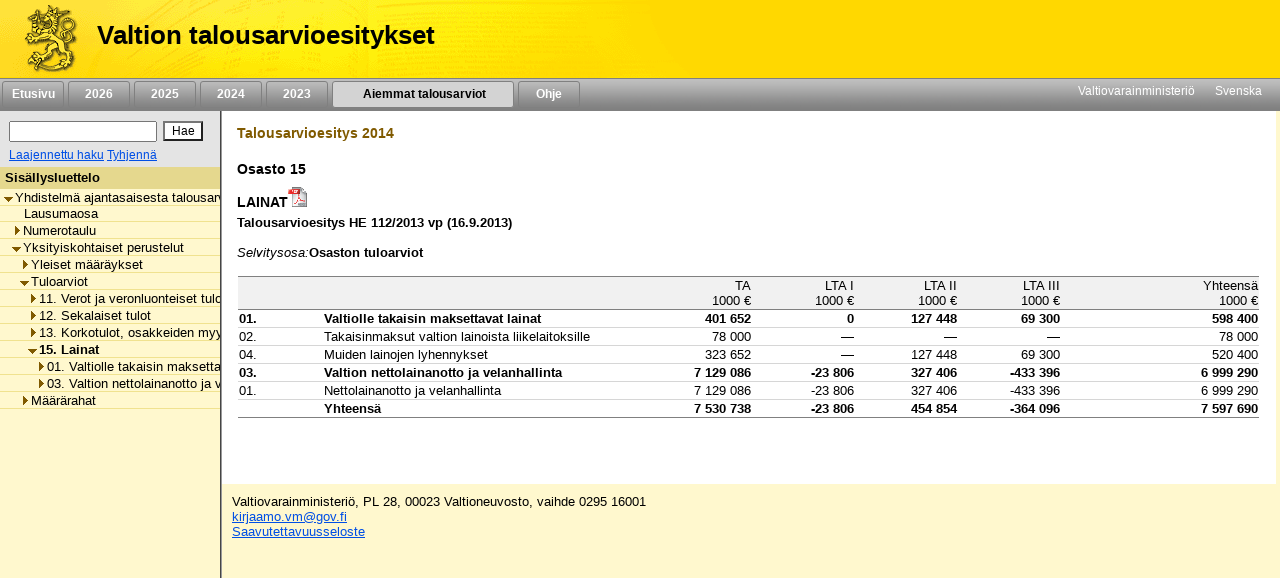

--- FILE ---
content_type: text/html;charset=iso-8859-1
request_url: https://budjetti.vm.fi/indox/sisalto.jsp?year=2014&lang=fi&maindoc=/2014/aky/aky.xml&opennode=0:1:11:21:257:
body_size: 33096
content:
<!DOCTYPE html PUBLIC "-//W3C//DTD XHTML 1.0 Transitional//EN">











    






    

    





    
    

    

    

        

        <html xml:lang="fi" style="height: 100%; display: flex; flex-direction: column">
        <head>
            
                
                
                    <title>Valtion talousarvioesitykset</title>
                
            


            <link rel="stylesheet" type="text/css"
                  href="/indox/tae/css/main.css?v=2.0"/>

            <script language="javascript" src="/indox/tae/html-toc.js"></script>
            <script language="javascript" src="/indox/tae/laajennetuthaut.js"></script>
            <script language="javascript" src="/indox/js/jquery-1.10.1.min.js"></script>
            <script language="javascript" src="/indox/js/indox-highlighter.js"></script>
            <script language="javascript">

                function commitClear() {
                    var d = new Date();
                    d = new Date(d.getTime() + 20 * 3600 * 1000);
                    // used by the jsp/js/html version only
                    setCookie("IndoxActiveQuery", "", d, "/");
                    setCookie("IndoxHighlighterWords", "", d, "/");

                    var docloc = ("" + document.location).indexOf("#");
                    if (docloc != -1) {
                        document.location = ("" + document.location).substring(0, docloc) + '&clearhits=1&opencurrent=1';
                    } else {
                        document.location = document.location + '&clearhits=1&opencurrent=1';
                    }
                }

                function tulostus() {
                    var file = '/2014/aky/YksityiskohtaisetPerustelut/15/15.html'

                    window.open("/print.jsp;jsessionid=dBMZxGIi15pybztOj7_mEETC_2wzQ70-FIg08ffn.vmbukweb02p?lang=fi&file=" + file, "VM", "toolbar=no,status=no,resizeable=yes,scrollbars=yes,width=760,height=520").focus();

                }

                function tulostus_hakutulos() {

                }

                function tulostus_laajhaku() {
                    window.open("/tae/laajennettu_haku_print.jsp;jsessionid=dBMZxGIi15pybztOj7_mEETC_2wzQ70-FIg08ffn.vmbukweb02p?lang=fi&year=2014", "VM", "toolbar=no,status=no,resizeable=yes,scrollbars=yes,width=760,height=520").focus();
                    void (0);
                }


                function fop() {
                    var url = "/download.jsp;jsessionid=dBMZxGIi15pybztOj7_mEETC_2wzQ70-FIg08ffn.vmbukweb02p?lang=fi&file=/2014/aky/YksityiskohtaisetPerustelut/15/15.html"
                    url = url.replace('.html', '.pdf')
                    window.open(url, "VM", "toolbar=no,status=no,resizeable=yes,scrollbars=yes,width=760,height=520").focus();
                }


                function clearftquery() {
                    commitClear();
                    this.location.href = '/sisalto.jsp?year=2014&lang=fi&clearftquery=yep&maindoc=/2014/aky/aky.xml&library=';
                    this.document.haku.ftquery.value = '';
                }

                function validateQuery() {
                    var ret = true;
                    var query = document.haku.ftquery.value;

                    if (query == '') {
                        ret = false;
                    } else if (query.charAt(0) == '*') {
                        alert("Hakutermin ensimmäinen kirjain ei voi olla '*'.");
                        ret = false;
                    } else if (query.length < 3) {
                        alert("Hakutermissä täytyy olla vähintään 3 kirjainta.");
                        ret = false;
                    } else if ((query.length == 3) && (query.charAt(2) == '*')) {
                        alert("Hakutermissä täytyy olla vähintään 3 kirjainta.");
                        ret = false;
                    }

                    return ret;
                }

                function setSearchText(value) {
                    document.haku.ftquery.value = value;
                }


            </script>


        </head>

        <body style="flex-shrink: 0; height: 100%; background-color: #FFF8CE; margin: 0px">
        <a href="#main"
           style="position: absolute!important; clip: rect(1px, 1px, 1px, 1px); width: 1px; height: 1px; overflow: hidden">
            
                
                    Siirry sisältöön
                
                
            
        </a>
        <div style="height: 100%; width: 94%">
            <!-- left navigation starts -->

            


            
            

            <div style="position: fixed; padding: 0; margin: 0; width: 100%; z-index: 1;">
                
                    
                    
                        <!DOCTYPE HTML PUBLIC "-//W3C//DTD HTML 4.01 Transitional//EN">








<div class="top_header">
    <div style="display: flex; flex-direction: row;">
        <!-- header starts -->
        <div class="header_bar">
            <div style="display: inline-block">
                <a href="/index.jsp;jsessionid=dBMZxGIi15pybztOj7_mEETC_2wzQ70-FIg08ffn.vmbukweb02p" class="header_pic" aria-label="Etusivu">
                </a>
            </div>
            <div class="header_text">
				<span class="LihavaTeksti header">
					<a href="/index.jsp;jsessionid=dBMZxGIi15pybztOj7_mEETC_2wzQ70-FIg08ffn.vmbukweb02p"
                       class="headerLink">Valtion talousarvioesitykset</a>
				</span>
            </div>
        </div>
        <div style="display: inline-block; background-color: #FFD800; width: 100%"></div>

        <!-- header ends -->
    </div>

    <!-- Top navigation part-->
    <div class="nav_bar">
        <!-- etusivu-->
        
            
            
                <div class="top_nav">
                    <a href="/index.jsp;jsessionid=dBMZxGIi15pybztOj7_mEETC_2wzQ70-FIg08ffn.vmbukweb02p"
                       class="topnavi topnav">Etusivu</a><br>
                </div>
            
        

        <!-- vuosiluvut -->
        
            
                
                
                    <div class="top_nav">
                        <a href="/tae/frame_year.jsp;jsessionid=dBMZxGIi15pybztOj7_mEETC_2wzQ70-FIg08ffn.vmbukweb02p?year=2026&lang=fi"
                           class="topnavi topnav">&nbsp;&nbsp;2026&nbsp;&nbsp;</a><br>
                    </div>
                
            
        
            
                
                
                    <div class="top_nav">
                        <a href="/tae/frame_year.jsp;jsessionid=dBMZxGIi15pybztOj7_mEETC_2wzQ70-FIg08ffn.vmbukweb02p?year=2025&lang=fi"
                           class="topnavi topnav">&nbsp;&nbsp;2025&nbsp;&nbsp;</a><br>
                    </div>
                
            
        
            
                
                
                    <div class="top_nav">
                        <a href="/tae/frame_year.jsp;jsessionid=dBMZxGIi15pybztOj7_mEETC_2wzQ70-FIg08ffn.vmbukweb02p?year=2024&lang=fi"
                           class="topnavi topnav">&nbsp;&nbsp;2024&nbsp;&nbsp;</a><br>
                    </div>
                
            
        
            
                
                
                    <div class="top_nav">
                        <a href="/tae/frame_year.jsp;jsessionid=dBMZxGIi15pybztOj7_mEETC_2wzQ70-FIg08ffn.vmbukweb02p?year=2023&lang=fi"
                           class="topnavi topnav">&nbsp;&nbsp;2023&nbsp;&nbsp;</a><br>
                    </div>
                
            
        


        
            

                <div class="top_nav_selected" style="width: 170px">
                    <a href="/tae/etusivu_aiemmat.jsp;jsessionid=dBMZxGIi15pybztOj7_mEETC_2wzQ70-FIg08ffn.vmbukweb02p?lang=fi"
                       class="topnaviOn topnav">&nbsp;&nbsp;Aiemmat talousarviot&nbsp;</a><br>
                </div>
            
            
        

        
            
            
                <div class="top_nav">
                    <a href="/tae/ohje/ohje.jsp;jsessionid=dBMZxGIi15pybztOj7_mEETC_2wzQ70-FIg08ffn.vmbukweb02p"
                       class="topnavi topnav">&nbsp;&nbsp;Ohje&nbsp;&nbsp;</a><br>
                </div>
            
        

        <div style="float: right; margin: 2px">
            <!-- subnavigation starts -->
            <a href="http://www.vm.fi" class="subnavi" style="display: inline-block">Valtiovarainministeriö</a>&nbsp;&nbsp;&nbsp;&nbsp;
            <a href="/indexse.jsp;jsessionid=dBMZxGIi15pybztOj7_mEETC_2wzQ70-FIg08ffn.vmbukweb02p" class="subnavi" style="display: inline-block">Svenska</a>&nbsp;&nbsp;&nbsp;&nbsp;<br>
        </div>
    </div>
	 

	
</div>



                    
                
            </div>

            <div style="display: flex; flex-direction: row; height: 100%">

                <!-- vasen sivupalkki -->
                <div class="leftsidecontainer">

                    <div class="toccontainer"
                         style="display: inline; position: relative; font-family: Arial,Helvetica; font-size: 9pt;
			                    width: 220px; border-right: 2px groove #999999; margin: 0; padding: 0;">

                        <div id="searchbox" class="searchbox">
                            <!DOCTYPE HTML PUBLIC "-//W3C//DTD HTML 4.01 Transitional//EN">










<!-- search starts -->

<div style="background-color: #E4E4E4; float: left; padding: 5px 6px; width: 208px">

	<div style="display: flex; flex-direction: column">
	
<form name="haku" method="GET"  action="/sisalto.jsp" onSubmit="if(validateQuery()==false){ return false; }">
	<input type="hidden" name="maindoc" value="/2014/aky/aky.xml">
	<input type="hidden" name="year" value="2014">
	<input type="hidden" name="lang" value="fi">
	<input type="hidden" name="contentrole" value="hakutulos">

	
	<input type="hidden" name="start" value="1">


		<div style="display: flex; flex-direction: row; margin: 3px 0;">
			<div style="margin: 3px;">
				<input type="text" size="10" class="txtSearch" aria-label="Haku" name="ftquery" value=""
					   onFocus="if (this.value=='') this.value='';" onBlur="if (this.value=='') this.value='';">
			</div>
			<div style="margin: 3px;">
				<input type="submit" name="" aria-label="Hae" value="Hae" class="btnSearch">
			</div>
		</div>

</form>

	<div style="display: flex; flex-direction: row">

		

		<div style="margin: 0 3px;">
			<a href="/sisalto.jsp;jsessionid=dBMZxGIi15pybztOj7_mEETC_2wzQ70-FIg08ffn.vmbukweb02p?library=&amp;maindoc=/2014/aky/aky.xml&amp;year=2014&amp;lang=fi&amp;contentrole=laajhaku" class="arrow_closed">Laajennettu haku</a>
			<a href="javascript:clearftquery()" class="arrow_closed">Tyhjenn&auml;</a><br>
		</div>
	</div>

	</div>

</div>

<!-- search ends -->


                        </div>

                    </div>

                    <!-- TOC alkaa -->
                    <div style="display: block; font-family: Arial,Helvetica; font-size: 10pt;
					width: 220px; overflow-x: scroll; overflow-y: auto; margin: 0px;
					padding: 0px; border-right: 2px groove #999999; height: 100%">
                        <div class="headerNavi"
                             style="padding-top: 3px; padding-bottom: 3px; padding-left: 5px; height:16px;">
						<span class="LihavaTeksti"> 
                            
                            
                                Sis&auml;llysluettelo
                            
                         </span>
                        </div>

                        
                        
                        <input type="hidden" name="subsession" value="1">
                                <div class="category" style="white-space:nowrap; border-bottom: 1px solid #F0E28F;">
                                    &nbsp;<a
                                        href="/sisalto.jsp;jsessionid=dBMZxGIi15pybztOj7_mEETC_2wzQ70-FIg08ffn.vmbukweb02p?year=2014&lang=fi&maindoc=/2014/aky/aky.xml&opennode=0:1:"
                                        aria-label="Yhdistelmä ajantasaisesta talousarviosta"
                                        role="listitem" aria-level="1"
                                        class="level_" title="Yhdistelm&auml; ajantasaisesta talousarviosta"><span class='open'></span>Yhdistelm&auml; ajantasaisesta talousarviosta</a>
                                </div>
                                
                                <div class="category" style="white-space:nowrap; border-bottom: 1px solid #F0E28F;">
                                    &nbsp;&nbsp;&nbsp;<a
                                        href="/sisalto.jsp;jsessionid=dBMZxGIi15pybztOj7_mEETC_2wzQ70-FIg08ffn.vmbukweb02p?year=2014&lang=fi&maindoc=/2014/aky/aky.xml&opennode=0:1:3:"
                                        aria-label="Yhdistelmä ajantasaisesta talousarviosta / Lausumaosa"
                                        role="listitem" aria-level="2"
                                        class="level_" title="Lausumaosa">&nbsp;&nbsp;&nbsp;Lausumaosa</a>
                                </div>
                                
                            

                        
                                <div class="category" style="white-space:nowrap; border-bottom: 1px solid #F0E28F;">
                                    &nbsp;&nbsp;&nbsp;<a
                                        href="/sisalto.jsp;jsessionid=dBMZxGIi15pybztOj7_mEETC_2wzQ70-FIg08ffn.vmbukweb02p?year=2014&lang=fi&maindoc=/2014/aky/aky.xml&opennode=0:1:5:"
                                        aria-label="Yhdistelmä ajantasaisesta talousarviosta / Numerotaulu"
                                        role="listitem" aria-level="2"
                                        class="level_" title="Numerotaulu"><span class='expandable'></span>Numerotaulu</a>
                                </div>
                                
                            

                        
                                <div class="category" style="white-space:nowrap; border-bottom: 1px solid #F0E28F;">
                                    &nbsp;&nbsp;&nbsp;<a
                                        href="/sisalto.jsp;jsessionid=dBMZxGIi15pybztOj7_mEETC_2wzQ70-FIg08ffn.vmbukweb02p?year=2014&lang=fi&maindoc=/2014/aky/aky.xml&opennode=0:1:11:"
                                        aria-label="Yhdistelmä ajantasaisesta talousarviosta / Yksityiskohtaiset perustelut"
                                        role="listitem" aria-level="2"
                                        class="level_" title="Yksityiskohtaiset perustelut"><span class='open'></span>Yksityiskohtaiset perustelut</a>
                                </div>
                                
                                <div class="category" style="white-space:nowrap; border-bottom: 1px solid #F0E28F;">
                                    &nbsp;&nbsp;&nbsp;&nbsp;&nbsp;<a
                                        href="/sisalto.jsp;jsessionid=dBMZxGIi15pybztOj7_mEETC_2wzQ70-FIg08ffn.vmbukweb02p?year=2014&lang=fi&maindoc=/2014/aky/aky.xml&opennode=0:1:11:13:"
                                        aria-label="Yhdistelmä ajantasaisesta talousarviosta / Yksityiskohtaiset perustelut / Yleiset määräykset"
                                        role="listitem" aria-level="3"
                                        class="level_" title="Yleiset m&auml;&auml;r&auml;ykset"><span class='expandable'></span>Yleiset m&auml;&auml;r&auml;ykset</a>
                                </div>
                                
                            

                        
                                <div class="category" style="white-space:nowrap; border-bottom: 1px solid #F0E28F;">
                                    &nbsp;&nbsp;&nbsp;&nbsp;&nbsp;<a
                                        href="/sisalto.jsp;jsessionid=dBMZxGIi15pybztOj7_mEETC_2wzQ70-FIg08ffn.vmbukweb02p?year=2014&lang=fi&maindoc=/2014/aky/aky.xml&opennode=0:1:11:21:"
                                        aria-label="Yhdistelmä ajantasaisesta talousarviosta / Yksityiskohtaiset perustelut / Tuloarviot"
                                        role="listitem" aria-level="3"
                                        class="level_" title="Tuloarviot"><span class='open'></span>Tuloarviot</a>
                                </div>
                                
                                <div class="category" style="white-space:nowrap; border-bottom: 1px solid #F0E28F;">
                                    &nbsp;&nbsp;&nbsp;&nbsp;&nbsp;&nbsp;&nbsp;<a
                                        href="/sisalto.jsp;jsessionid=dBMZxGIi15pybztOj7_mEETC_2wzQ70-FIg08ffn.vmbukweb02p?year=2014&lang=fi&maindoc=/2014/aky/aky.xml&opennode=0:1:11:21:23:"
                                        aria-label="Yhdistelmä ajantasaisesta talousarviosta / Yksityiskohtaiset perustelut / Tuloarviot / 11. Verot ja veronluonteiset tulot"
                                        role="listitem" aria-level="4"
                                        class="level_" title="11. Verot ja veronluonteiset tulot"><span class='expandable'></span>11. Verot ja veronluonteiset tulot</a>
                                </div>
                                
                            

                        
                                <div class="category" style="white-space:nowrap; border-bottom: 1px solid #F0E28F;">
                                    &nbsp;&nbsp;&nbsp;&nbsp;&nbsp;&nbsp;&nbsp;<a
                                        href="/sisalto.jsp;jsessionid=dBMZxGIi15pybztOj7_mEETC_2wzQ70-FIg08ffn.vmbukweb02p?year=2014&lang=fi&maindoc=/2014/aky/aky.xml&opennode=0:1:11:21:91:"
                                        aria-label="Yhdistelmä ajantasaisesta talousarviosta / Yksityiskohtaiset perustelut / Tuloarviot / 12. Sekalaiset tulot"
                                        role="listitem" aria-level="4"
                                        class="level_" title="12. Sekalaiset tulot"><span class='expandable'></span>12. Sekalaiset tulot</a>
                                </div>
                                
                            

                        
                                <div class="category" style="white-space:nowrap; border-bottom: 1px solid #F0E28F;">
                                    &nbsp;&nbsp;&nbsp;&nbsp;&nbsp;&nbsp;&nbsp;<a
                                        href="/sisalto.jsp;jsessionid=dBMZxGIi15pybztOj7_mEETC_2wzQ70-FIg08ffn.vmbukweb02p?year=2014&lang=fi&maindoc=/2014/aky/aky.xml&opennode=0:1:11:21:233:"
                                        aria-label="Yhdistelmä ajantasaisesta talousarviosta / Yksityiskohtaiset perustelut / Tuloarviot / 13. Korkotulot, osakkeiden myyntitulot ja voiton tuloutukset"
                                        role="listitem" aria-level="4"
                                        class="level_" title="13. Korkotulot, osakkeiden myyntitulot ja voiton tuloutukset"><span class='expandable'></span>13. Korkotulot, osakkeiden myyntitulot ja voiton tuloutukset</a>
                                </div>
                                
                            

                        
                                <div class="category" style="white-space:nowrap; border-bottom: 1px solid #F0E28F;">
                                    &nbsp;&nbsp;&nbsp;&nbsp;&nbsp;&nbsp;&nbsp;<a
                                        href="/sisalto.jsp;jsessionid=dBMZxGIi15pybztOj7_mEETC_2wzQ70-FIg08ffn.vmbukweb02p?year=2014&lang=fi&maindoc=/2014/aky/aky.xml&opennode=0:1:11:21:257:"
                                        class="toc_current"
                                        aria-label="Yhdistelmä ajantasaisesta talousarviosta / Yksityiskohtaiset perustelut / Tuloarviot / 15. Lainat"
                                        role="listitem" aria-level="4"
                                        title="15. Lainat"><span class='open'></span>15. Lainat</a></div>
                                
                                <div class="category" style="white-space:nowrap; border-bottom: 1px solid #F0E28F;">
                                    &nbsp;&nbsp;&nbsp;&nbsp;&nbsp;&nbsp;&nbsp;&nbsp;&nbsp;<a
                                        href="/sisalto.jsp;jsessionid=dBMZxGIi15pybztOj7_mEETC_2wzQ70-FIg08ffn.vmbukweb02p?year=2014&lang=fi&maindoc=/2014/aky/aky.xml&opennode=0:1:11:21:257:259:"
                                        aria-label="Yhdistelmä ajantasaisesta talousarviosta / Yksityiskohtaiset perustelut / Tuloarviot / 15. Lainat / 01. Valtiolle takaisin maksettavat lainat"
                                        role="listitem" aria-level="5"
                                        class="level_" title="01. Valtiolle takaisin maksettavat lainat"><span class='expandable'></span>01. Valtiolle takaisin maksettavat lainat</a>
                                </div>
                                
                            

                        
                                <div class="category" style="white-space:nowrap; border-bottom: 1px solid #F0E28F;">
                                    &nbsp;&nbsp;&nbsp;&nbsp;&nbsp;&nbsp;&nbsp;&nbsp;&nbsp;<a
                                        href="/sisalto.jsp;jsessionid=dBMZxGIi15pybztOj7_mEETC_2wzQ70-FIg08ffn.vmbukweb02p?year=2014&lang=fi&maindoc=/2014/aky/aky.xml&opennode=0:1:11:21:257:265:"
                                        aria-label="Yhdistelmä ajantasaisesta talousarviosta / Yksityiskohtaiset perustelut / Tuloarviot / 15. Lainat / 03. Valtion nettolainanotto ja velanhallinta"
                                        role="listitem" aria-level="5"
                                        class="level_" title="03. Valtion nettolainanotto ja velanhallinta"><span class='expandable'></span>03. Valtion nettolainanotto ja velanhallinta</a>
                                </div>
                                
                            

                        
                            

                            
                            

                        
                                <div class="category" style="white-space:nowrap; border-bottom: 1px solid #F0E28F;">
                                    &nbsp;&nbsp;&nbsp;&nbsp;&nbsp;<a
                                        href="/sisalto.jsp;jsessionid=dBMZxGIi15pybztOj7_mEETC_2wzQ70-FIg08ffn.vmbukweb02p?year=2014&lang=fi&maindoc=/2014/aky/aky.xml&opennode=0:1:11:269:"
                                        aria-label="Yhdistelmä ajantasaisesta talousarviosta / Yksityiskohtaiset perustelut / Määrärahat"
                                        role="listitem" aria-level="3"
                                        class="level_" title="M&auml;&auml;r&auml;rahat"><span class='expandable'></span>M&auml;&auml;r&auml;rahat</a>
                                </div>
                                
                            

                        
                            

                        
                            

                        

                    </div>

                    <!-- TOC loppuu -->

                </div>


                <!-- sisältöpalsta alkaa -->
                <!--		<div class="contents" style="margin-left: 211px; margin-top: 104px; padding-top: 10px; font-family: Arial,Helvetica; font-size: 80%; margin-right: 20px; z-index: -1; "> -->
                <!--                <div class="contents" style="position: fixed; left: 211px; top: 104px; right: 20px; bottom: 10px; height: 100%; padding-top: 10px; font-family: Arial,Helvetica; font-size: 80%; z-index: -1;"> -->
                <!--                <div class="contents" style="position: fixed; left: 211px; top: 104px; right: 20px; bottom: 10px; padding-top: 10px; font-family: Arial,Helvetica; font-size: 80%; z-index: -1;"> -->
                <div class="contents" id="main">
                    
                        
                        
                        
                            
                        
                    
                    
                        
                        
                            <h1 class="brown" style="font-size: 110%">Talousarvioesitys 2014</h1>
                        
                    

                    
                        
                        
                        
                            <div> 
 <div class="Osasto"> 
  <p class="PLOS_num">Osasto 15</p> 
  <p class="PLOS_nimi">LAINAT<a href="javascript:fop()"><img alt="PDF-versio" src="tae/pics/pdf_logo.gif" style="border: 0px"></a> </p> 
  <p class="KappaleKooste"> <span class="LihavaTeksti">Talousarvioesitys HE 112/2013 vp (16.9.2013)</span> </p> 
  <div class="Selvitysosa"> 
   <p class="KappaleKooste"> <span class="KursiiviTeksti">Selvitysosa:</span><span class="LihavaTeksti">Osaston tuloarviot</span> </p>
   <div class="Taulukko_perus"> 
    <table style="border-spacing: 0px; width: 100%; padding: 1px"> 
     <colgroup> 
      <col style="width: 25.4px"> 
      <col style="width: 45.72px"> 
      <col style="width: 25.4px"> 
      <col style="width: 25.4px"> 
      <col style="width: 25.4px"> 
      <col style="width: 25.4px"> 
      <col style="width: 25.4px"> 
     </colgroup> 
     <thead> 
      <tr> 
       <td class="tableHeader" rowsep="0" style="text-align: left; vertical-align: bottom">&nbsp;</td>
       <td class="tableHeader" rowsep="0" style="text-align: left; vertical-align: bottom">&nbsp;</td>
       <td class="tableHeader" rowsep="0" style="text-align: right; vertical-align: bottom">TA<br>1000 &euro;</td>
       <td class="tableHeader" rowsep="0" style="text-align: right; vertical-align: bottom">LTA I<br>1000 &euro;</td>
       <td class="tableHeader" rowsep="0" style="text-align: right; vertical-align: bottom">LTA II<br>1000 &euro;</td>
       <td class="tableHeader" rowsep="0" style="text-align: right; vertical-align: bottom">LTA III<br>1000 &euro;</td>
       <td class="tableHeader" rowsep="0" style="text-align: right; vertical-align: bottom">Yhteens&auml;<br>1000 &euro;</td> 
      </tr> 
     </thead> 
     <tbody> 
      <tr> 
       <td class="tableContent" fn="01" number="15.01" type="number" style="text-align: left; vertical-align: top"><span class="LihavaTeksti">01.</span></td>
       <td class="tableContent" type="name" style="text-align: left; vertical-align: top"><span class="LihavaTeksti">Valtiolle takaisin maksettavat lainat</span></td>
       <td class="tableContent" style="text-align: right; vertical-align: bottom"><span class="LihavaTeksti">401 652</span></td>
       <td class="tableContent" style="text-align: right; vertical-align: bottom"><span class="LihavaTeksti">0</span></td>
       <td class="tableContent" style="text-align: right; vertical-align: bottom"><span class="LihavaTeksti">127 448</span></td>
       <td class="tableContent" style="text-align: right; vertical-align: bottom"><span class="LihavaTeksti">69 300</span></td>
       <td class="tableContent" type="sum" style="text-align: right; vertical-align: bottom"><span class="LihavaTeksti">598 400</span></td> 
      </tr> 
      <tr> 
       <td class="tableContent" fn="02" number="15.01.02" type="number" style="text-align: left; vertical-align: top">02.</td>
       <td class="tableContent" type="name" style="text-align: left; vertical-align: top">Takaisinmaksut valtion lainoista liikelaitoksille</td>
       <td class="tableContent" style="text-align: right; vertical-align: bottom">78 000</td>
       <td class="tableContent" style="text-align: right; vertical-align: bottom">&mdash;</td>
       <td class="tableContent" style="text-align: right; vertical-align: bottom">&mdash;</td>
       <td class="tableContent" style="text-align: right; vertical-align: bottom">&mdash;</td>
       <td class="tableContent" type="sum" style="text-align: right; vertical-align: bottom">78 000</td> 
      </tr> 
      <tr> 
       <td class="tableContent" fn="04" number="15.01.04" type="number" style="text-align: left; vertical-align: top">04.</td>
       <td class="tableContent" type="name" style="text-align: left; vertical-align: top">Muiden lainojen lyhennykset</td>
       <td class="tableContent" style="text-align: right; vertical-align: bottom">323 652</td>
       <td class="tableContent" style="text-align: right; vertical-align: bottom">&mdash;</td>
       <td class="tableContent" style="text-align: right; vertical-align: bottom">127 448</td>
       <td class="tableContent" style="text-align: right; vertical-align: bottom">69 300</td>
       <td class="tableContent" type="sum" style="text-align: right; vertical-align: bottom">520 400</td> 
      </tr> 
      <tr> 
       <td class="tableContent" fn="03" number="15.03" type="number" style="text-align: left; vertical-align: top"><span class="LihavaTeksti">03.</span></td>
       <td class="tableContent" type="name" style="text-align: left; vertical-align: top"><span class="LihavaTeksti">Valtion nettolainanotto ja velanhallinta</span></td>
       <td class="tableContent" style="text-align: right; vertical-align: bottom"><span class="LihavaTeksti">7 129 086</span></td>
       <td class="tableContent" style="text-align: right; vertical-align: bottom"><span class="LihavaTeksti">-23 806</span></td>
       <td class="tableContent" style="text-align: right; vertical-align: bottom"><span class="LihavaTeksti">327 406</span></td>
       <td class="tableContent" style="text-align: right; vertical-align: bottom"><span class="LihavaTeksti">-433 396</span></td>
       <td class="tableContent" type="sum" style="text-align: right; vertical-align: bottom"><span class="LihavaTeksti">6 999 290</span></td> 
      </tr> 
      <tr> 
       <td class="tableContent" fn="01" number="15.03.01" type="number" style="text-align: left; vertical-align: top">01.</td>
       <td class="tableContent" type="name" style="text-align: left; vertical-align: top">Nettolainanotto ja velanhallinta</td>
       <td class="tableContent" style="text-align: right; vertical-align: bottom">7 129 086</td>
       <td class="tableContent" style="text-align: right; vertical-align: bottom">-23 806</td>
       <td class="tableContent" style="text-align: right; vertical-align: bottom">327 406</td>
       <td class="tableContent" style="text-align: right; vertical-align: bottom">-433 396</td>
       <td class="tableContent" type="sum" style="text-align: right; vertical-align: bottom">6 999 290</td> 
      </tr> 
      <tr> 
       <td class="tableLast" style="text-align: left; vertical-align: top">&nbsp;</td>
       <td class="tableLast" style="text-align: left; vertical-align: top"><span class="LihavaTeksti">Yhteens&auml;</span></td>
       <td class="tableLast" style="text-align: right; vertical-align: bottom"><span class="LihavaTeksti">7 530 738</span></td>
       <td class="tableLast" style="text-align: right; vertical-align: bottom"><span class="LihavaTeksti">-23 806</span></td>
       <td class="tableLast" style="text-align: right; vertical-align: bottom"><span class="LihavaTeksti">454 854</span></td>
       <td class="tableLast" style="text-align: right; vertical-align: bottom"><span class="LihavaTeksti">-364 096</span></td>
       <td class="tableLast" total="7597690000" type="total" style="text-align: right; vertical-align: bottom"><span class="LihavaTeksti">7 597 690</span></td> 
      </tr> 
     </tbody> 
    </table> 
   </div> 
   <p></p> 
  </div> 
 </div> 
</div>
                        
                    


                    <div class="footer" style="position: absolute; left: 0px; right: 0px; margin: 0px; padding: 0px;
				display: flex; flex-direction: column; font-size: 100%">
                        <div style="padding: 0px; margin: 0px; width: 100%; height: 50px; background-color: white;"></div>
                        
                            
                            
                                <div class="bgFooter">
    <p>
        Valtiovarainministeriö, PL 28, 00023 Valtioneuvosto, vaihde 0295 16001
        <br>
        <a href="mailto:kirjaamo.vm@gov.fi">kirjaamo.vm@gov.fi</a>
        <br>
        <a href="/indox/saavutettavuus.html">Saavutettavuusseloste</a>
    </p>
</div>



                            
                        
                    </div>


                    
                </div>
            </div>

        </div>


        </body>
        </html>

    




--- FILE ---
content_type: application/javascript; charset=ISO-8859-1
request_url: https://budjetti.vm.fi/indox/js/indox-highlighter.js
body_size: 1238
content:
var alphanum='0-9a-zA-Z\u00C0-\u02AB-/';

function highlightWordAsterisk(word){
    original=$('div.contents').html();
    re=new RegExp('([^'+alphanum+'])('+word+'['+alphanum+']*)(?=[^>]*<)', 'gi');
    modified=original.replace(re, '$1<span style="color: #ee0000; font-weight: bold;">$2</span>');
    $('div.contents').html(modified);
}

function highlightWord(word){
    original=$('div.contents').html();
    re=new RegExp('([^'+alphanum+'])('+word+')(?=[^'+alphanum+'])(?=[^>]*<)', 'gi');
    modified=original.replace(re, '$1<span style="color: #ee0000; font-weight: bold;">$2</span>');
    $('div.contents').html(modified);
}

function highlightWords(words){
    wordArr=words.replace(/\+/g, ' ');

    re=new RegExp('[^'+alphanum+'\*]', 'g');
    words=words.replace(re, ' ');
    
    wordArr=words.split(' ');
    for(var i=0;i<wordArr.length;i++){
        w=wordArr[i];

	if(w.indexOf('*')!=-1){
	    w=w.replace(/\*/g, '');
	    highlightWordAsterisk(w);
	}else if(w!=''){
	    highlightWord(w);
	}
	
    }
}

$(document).ready(function(){
    c=getCookie("IndoxHighlighterWords");
    if(c!=undefined && c!=null && c!=''){
	highlightWords(decodeURIComponent(escape(c)));
    }
});

